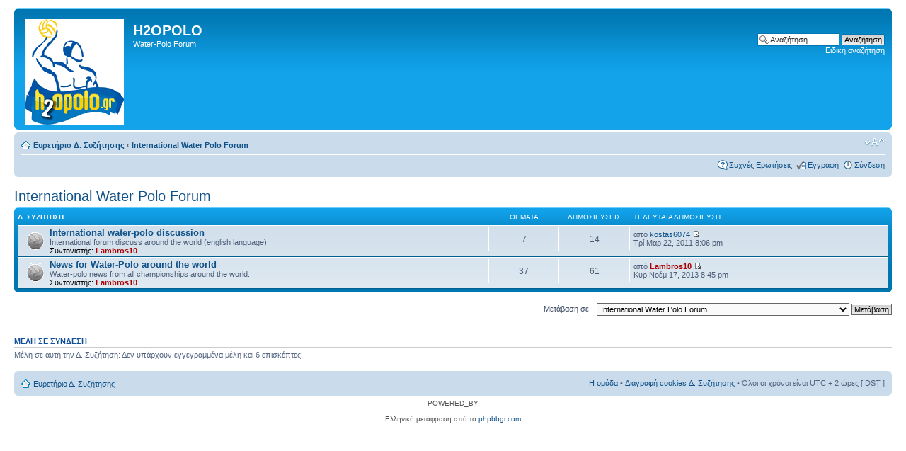

--- FILE ---
content_type: text/html; charset=UTF-8
request_url: http://www.h2opolo.gr/forum/viewforum.php?f=38&sid=9b1c477e987a1f6258fcd8d0fadb6117
body_size: 14234
content:
<!DOCTYPE html PUBLIC "-//W3C//DTD XHTML 1.0 Strict//EN" "http://www.w3.org/TR/xhtml1/DTD/xhtml1-strict.dtd">
<html xmlns="http://www.w3.org/1999/xhtml" dir="ltr" lang="el" xml:lang="el">
<head>

<meta http-equiv="content-type" content="text/html; charset=UTF-8" />
<meta http-equiv="content-style-type" content="text/css" />
<meta http-equiv="content-language" content="el" />
<meta http-equiv="imagetoolbar" content="no" />
<meta name="resource-type" content="document" />
<meta name="distribution" content="global" />
<meta name="keywords" content="" />
<meta name="description" content="" />

<title>H2OPOLO &bull; Προβολή Δ. Συζήτησης - International Water Polo Forum</title>

<link rel="alternate" type="application/atom+xml" title="Τροφοδοσία - H2OPOLO" href="http://www.h2opolo.gr/forum/feed.php" /><link rel="alternate" type="application/atom+xml" title="Τροφοδοσία - Νέα Θέματα" href="http://www.h2opolo.gr/forum/feed.php?mode=topics" />

<!--
	phpBB style name: prosilver
	Based on style:   prosilver (this is the default phpBB3 style)
	Original author:  Tom Beddard ( http://www.subBlue.com/ )
	Modified by:
-->

<script type="text/javascript">
// <![CDATA[
	var jump_page = 'Προσθέστε τον αριθμό σελίδας που θέλετε να πάτε.:';
	var on_page = '';
	var per_page = '';
	var base_url = '';
	var style_cookie = 'phpBBstyle';
	var style_cookie_settings = '; path=/; domain=h2opolo.gr';
	var onload_functions = new Array();
	var onunload_functions = new Array();

	

	/**
	* Find a member
	*/
	function find_username(url)
	{
		popup(url, 760, 570, '_usersearch');
		return false;
	}

	/**
	* New function for handling multiple calls to window.onload and window.unload by pentapenguin
	*/
	window.onload = function()
	{
		for (var i = 0; i < onload_functions.length; i++)
		{
			eval(onload_functions[i]);
		}
	};

	window.onunload = function()
	{
		for (var i = 0; i < onunload_functions.length; i++)
		{
			eval(onunload_functions[i]);
		}
	};

// ]]>
</script>
<script type="text/javascript" src="./styles/prosilver/template/styleswitcher.js"></script>
<script type="text/javascript" src="./styles/prosilver/template/forum_fn.js"></script>

<link href="./styles/prosilver/theme/print.css" rel="stylesheet" type="text/css" media="print" title="printonly" />
<link href="./style.php?id=1&amp;lang=el&amp;sid=b5d6e95f30df5ed5af54265f8559925d" rel="stylesheet" type="text/css" media="screen, projection" />

<link href="./styles/prosilver/theme/normal.css" rel="stylesheet" type="text/css" title="A" />
<link href="./styles/prosilver/theme/medium.css" rel="alternate stylesheet" type="text/css" title="A+" />
<link href="./styles/prosilver/theme/large.css" rel="alternate stylesheet" type="text/css" title="A++" />



</head>

<body id="phpbb" class="section-viewforum ltr">

<div id="wrap">
	<a id="top" name="top" accesskey="t"></a>
	<div id="page-header">
		<div class="headerbar">
			<div class="inner"><span class="corners-top"><span></span></span>

			<div id="site-description">
				<a href="./index.php?sid=b5d6e95f30df5ed5af54265f8559925d" title="Ευρετήριο Δ. Συζήτησης" id="logo"><img src="./styles/prosilver/imageset/site_logo.gif" alt="" title="" /></a>
				<h1>H2OPOLO</h1>
				<p>Water-Polo Forum</p>
				<p class="skiplink"><a href="#start_here">Στο περιεχόμενο</a></p>
			</div>

		
			<div id="search-box">
				<form action="./search.php?sid=b5d6e95f30df5ed5af54265f8559925d" method="get" id="search">
				<fieldset>
					<input name="keywords" id="keywords" type="text" maxlength="128" title="Αναζήτηση για λέξεις-κλειδιά" class="inputbox search" value="Αναζήτηση…" onclick="if(this.value=='Αναζήτηση…')this.value='';" onblur="if(this.value=='')this.value='Αναζήτηση…';" />
					<input class="button2" value="Αναζήτηση" type="submit" /><br />
					<a href="./search.php?sid=b5d6e95f30df5ed5af54265f8559925d" title="Δείτε την ειδική αναζήτηση">Ειδική αναζήτηση</a> <input type="hidden" name="sid" value="b5d6e95f30df5ed5af54265f8559925d" />

				</fieldset>
				</form>
			</div>
		

			<span class="corners-bottom"><span></span></span></div>
		</div>

		<div class="navbar">
			<div class="inner"><span class="corners-top"><span></span></span>

			<ul class="linklist navlinks">
				<li class="icon-home"><a href="./index.php?sid=b5d6e95f30df5ed5af54265f8559925d" accesskey="h">Ευρετήριο Δ. Συζήτησης</a>  <strong>&#8249;</strong> <a href="./viewforum.php?f=38&amp;sid=b5d6e95f30df5ed5af54265f8559925d">International Water Polo Forum</a></li>

				<li class="rightside"><a href="#" onclick="fontsizeup(); return false;" onkeypress="return fontsizeup(event);" class="fontsize" title="Αλλαγή γραμματοσειράς">Αλλαγή γραμματοσειράς</a></li>

				
			</ul>

			

			<ul class="linklist rightside">
				<li class="icon-faq"><a href="./faq.php?sid=b5d6e95f30df5ed5af54265f8559925d" title="Συχνές Ερωτήσεις">Συχνές Ερωτήσεις</a></li>
				<li class="icon-register"><a href="./ucp.php?mode=register&amp;sid=b5d6e95f30df5ed5af54265f8559925d">Εγγραφή</a></li>
					<li class="icon-logout"><a href="./ucp.php?mode=login&amp;sid=b5d6e95f30df5ed5af54265f8559925d" title="Σύνδεση" accesskey="x">Σύνδεση</a></li>
				
			</ul>

			<span class="corners-bottom"><span></span></span></div>
		</div>

	</div>

	<a name="start_here"></a>
	<div id="page-body">
		
<h2><a href="./viewforum.php?f=38&amp;sid=b5d6e95f30df5ed5af54265f8559925d">International Water Polo Forum</a></h2>


		<div class="forabg">
			<div class="inner"><span class="corners-top"><span></span></span>
			<ul class="topiclist">
				<li class="header">
					<dl class="icon">
						<dt>Δ. Συζήτηση</dt>
						<dd class="topics">Θέματα</dd>
						<dd class="posts">Δημοσιεύσεις</dd>
						<dd class="lastpost"><span>Τελευταία δημοσίευση</span></dd>
					</dl>
				</li>
			</ul>
			<ul class="topiclist forums">
	
		<li class="row">
			<dl class="icon" style="background-image: url(./styles/prosilver/imageset/forum_read.gif); background-repeat: no-repeat;">
				<dt title="Δεν υπάρχουν μη αναγνωσμένες δημοσιεύσεις">
				<!-- <a class="feed-icon-forum" title="Τροφοδοσία - International water-polo discussion" href="http://www.h2opolo.gr/forum/feed.php?f=5"><img src="./styles/prosilver/theme/images/feed.gif" alt="Τροφοδοσία - International water-polo discussion" /></a> -->
					<a href="./viewforum.php?f=5&amp;sid=b5d6e95f30df5ed5af54265f8559925d" class="forumtitle">International water-polo discussion</a><br />
					International forum discuss around the world (english language)
					
						<br /><strong>Συντονιστής:</strong> <a href="./memberlist.php?mode=viewprofile&amp;u=4&amp;sid=b5d6e95f30df5ed5af54265f8559925d" style="color: #AA0000;" class="username-coloured">Lambros10</a>
					
				</dt>
				
					<dd class="topics">7 <dfn>Θέματα</dfn></dd>
					<dd class="posts">14 <dfn>Δημοσιεύσεις</dfn></dd>
					<dd class="lastpost"><span>
						<dfn>Τελευταία δημοσίευση</dfn> από <a href="./memberlist.php?mode=viewprofile&amp;u=1233&amp;sid=b5d6e95f30df5ed5af54265f8559925d">kostas6074</a>
						<a href="./viewtopic.php?f=5&amp;p=36131&amp;sid=b5d6e95f30df5ed5af54265f8559925d#p36131"><img src="./styles/prosilver/imageset/icon_topic_latest.gif" width="11" height="9" alt="Προβολή τελευταίας δημοσίευσης" title="Προβολή τελευταίας δημοσίευσης" /></a> <br />Τρί Μαρ 22, 2011 8:06 pm</span>
					</dd>
				
			</dl>
		</li>
	
		<li class="row">
			<dl class="icon" style="background-image: url(./styles/prosilver/imageset/forum_read.gif); background-repeat: no-repeat;">
				<dt title="Δεν υπάρχουν μη αναγνωσμένες δημοσιεύσεις">
				<!-- <a class="feed-icon-forum" title="Τροφοδοσία - News for Water-Polo around the world" href="http://www.h2opolo.gr/forum/feed.php?f=9"><img src="./styles/prosilver/theme/images/feed.gif" alt="Τροφοδοσία - News for Water-Polo around the world" /></a> -->
					<a href="./viewforum.php?f=9&amp;sid=b5d6e95f30df5ed5af54265f8559925d" class="forumtitle">News for Water-Polo around the world</a><br />
					Water-polo news from all championships around the world.
					
						<br /><strong>Συντονιστής:</strong> <a href="./memberlist.php?mode=viewprofile&amp;u=4&amp;sid=b5d6e95f30df5ed5af54265f8559925d" style="color: #AA0000;" class="username-coloured">Lambros10</a>
					
				</dt>
				
					<dd class="topics">37 <dfn>Θέματα</dfn></dd>
					<dd class="posts">61 <dfn>Δημοσιεύσεις</dfn></dd>
					<dd class="lastpost"><span>
						<dfn>Τελευταία δημοσίευση</dfn> από <a href="./memberlist.php?mode=viewprofile&amp;u=4&amp;sid=b5d6e95f30df5ed5af54265f8559925d" style="color: #AA0000;" class="username-coloured">Lambros10</a>
						<a href="./viewtopic.php?f=9&amp;p=40371&amp;sid=b5d6e95f30df5ed5af54265f8559925d#p40371"><img src="./styles/prosilver/imageset/icon_topic_latest.gif" width="11" height="9" alt="Προβολή τελευταίας δημοσίευσης" title="Προβολή τελευταίας δημοσίευσης" /></a> <br />Κυρ Νοέμ 17, 2013 8:45 pm</span>
					</dd>
				
			</dl>
		</li>
	
			</ul>

			<span class="corners-bottom"><span></span></span></div>
		</div>
	
	<form method="post" id="jumpbox" action="./viewforum.php?sid=b5d6e95f30df5ed5af54265f8559925d" onsubmit="if(this.f.value == -1){return false;}">

	
		<fieldset class="jumpbox">
	
			<label for="f" accesskey="j">Μετάβαση σε:</label>
			<select name="f" id="f" onchange="if(this.options[this.selectedIndex].value != -1){ document.forms['jumpbox'].submit() }">
			
				<option value="-1">Επιλογή Δ. Συζήτησης</option>
			<option value="-1">------------------</option>
				<option value="35">FORUM για την ΥΔΑΤΟΣΦΑΙΡΙΣΗ</option>
			
				<option value="1">&nbsp; &nbsp;Υδατοσφαίριση στην Ελλάδα</option>
			
				<option value="20">&nbsp; &nbsp;Πρωτάθλημα Α1' Κατηγορίας - Νέα των ομάδων</option>
			
				<option value="14">&nbsp; &nbsp;Γυναικεία Υδατοσφαίριση</option>
			
				<option value="3">&nbsp; &nbsp;Διεθνής Υδατοσφαίριση</option>
			
				<option value="4">&nbsp; &nbsp;Υδατοσφαίριση και Μικρές Ηλικίες</option>
			
				<option value="12">&nbsp; &nbsp;Πρωτάθλημα Α2'  κατηγορίας</option>
			
				<option value="23">&nbsp; &nbsp;(NEW) Πρωτάθλημα Β' κατηγορίας</option>
			
				<option value="24">&nbsp; &nbsp;(NEW) Πρωτάθλημα Γ' κατηγορίας</option>
			
				<option value="39">&nbsp; &nbsp;Εθνικά Συγκροτήματα</option>
			
				<option value="2">&nbsp; &nbsp;Υδατοσφαίριση και Προπονητική</option>
			
				<option value="8">&nbsp; &nbsp;Μεταγραφικά Νέα</option>
			
				<option value="27">&nbsp; &nbsp;Βετεράνοι και Υδατοσφαίριση</option>
			
				<option value="10">&nbsp; &nbsp;Υδατοσφαίριση και Διαιτησία</option>
			
				<option value="33">&nbsp; &nbsp;Συνεντεύξεις - Αφιερώματα</option>
			
				<option value="11">&nbsp; &nbsp;Διάφορα Τουρνουά</option>
			
				<option value="6">&nbsp; &nbsp;H2OPOLO - FAQs, Ερωτήσεις</option>
			
				<option value="18">&nbsp; &nbsp;Γενική συζήτηση</option>
			
				<option value="36">Παλαιότερες  Ειδήσεις της Υδατοσφαίρισης στην Ελλάδα</option>
			
				<option value="30">&nbsp; &nbsp;Ειδήσεις από τα πρωταθληματα Α1 κατηγορίας παλαιότερων ετών</option>
			
				<option value="31">&nbsp; &nbsp;Ειδήσεις από τα πρωταθλήματα Α2 κατηγορίας παλαιότερων ετών</option>
			
				<option value="32">&nbsp; &nbsp;Ειδήσεις από τα πρωταθλήματα μικρών ηλικιών παλαιότερων ετών</option>
			
				<option value="38" selected="selected">International Water Polo Forum</option>
			
				<option value="5">&nbsp; &nbsp;International water-polo discussion</option>
			
				<option value="9">&nbsp; &nbsp;News for Water-Polo around the world</option>
			
			</select>
			<input type="submit" value="Μετάβαση" class="button2" />
		</fieldset>
	</form>


	<h3>Μέλη σε σύνδεση</h3>
	<p>Μέλη σε αυτή την Δ. Συζήτηση: Δεν υπάρχουν εγγεγραμμένα μέλη και 6 επισκέπτες</p>
</div>

<div id="page-footer">

	<div class="navbar">
		<div class="inner"><span class="corners-top"><span></span></span>

		<ul class="linklist">
			<li class="icon-home"><a href="./index.php?sid=b5d6e95f30df5ed5af54265f8559925d" accesskey="h">Ευρετήριο Δ. Συζήτησης</a></li>
				
			<li class="rightside"><a href="./memberlist.php?mode=leaders&amp;sid=b5d6e95f30df5ed5af54265f8559925d">Η ομάδα</a> &bull; <a href="./ucp.php?mode=delete_cookies&amp;sid=b5d6e95f30df5ed5af54265f8559925d">Διαγραφή cookies Δ. Συζήτησης</a> &bull; Όλοι οι χρόνοι είναι UTC + 2 ώρες [ <abbr title="Daylight Saving Time">DST</abbr> ]</li>
		</ul>

		<span class="corners-bottom"><span></span></span></div>
	</div>

	<div class="copyright">POWERED_BY
		<br /><br />Ελληνική μετάφραση από το <a href="http://phpbbgr.com/">phpbbgr.com</a>
	</div>
</div>

</div>

<div>
	<a id="bottom" name="bottom" accesskey="z"></a>
	<img src="./cron.php?cron_type=tidy_cache&amp;sid=b5d6e95f30df5ed5af54265f8559925d" width="1" height="1" alt="cron" />
</div>

</body>
</html>